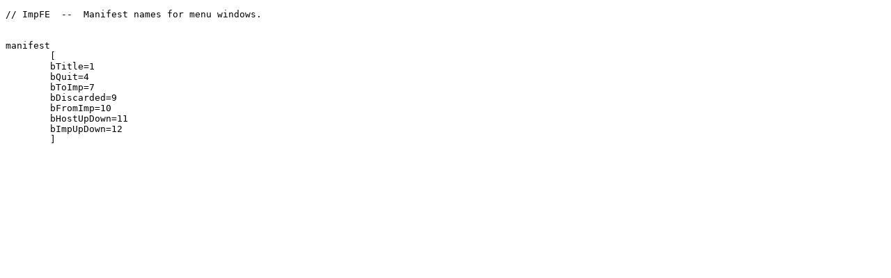

--- FILE ---
content_type: text/html; charset=utf-8
request_url: https://xeroxalto.computerhistory.org/Indigo/Alto-1822/ImpFrontEnd.dm!1_/.ImpFENames.d.html
body_size: 287
content:
<!DOCTYPE HTML PUBLIC "-//W3C//DTD HTML 4.0//EN">
<html>
  <head>
    <meta http-equiv="Content-type" content="text/html;charset=UTF-8">
    <title>File [Indigo]&lt;Alto-1822>ImpFrontEnd.dm!1>ImpFENames.d</title>
  </head>
  <body>
    <pre>
// ImpFE  --  Manifest names for menu windows.manifest	[	bTitle=1	bQuit=4	bToImp=7	bDiscarded=9	bFromImp=10	bHostUpDown=11	bImpUpDown=12	]</pre>
  </body>
</html>
